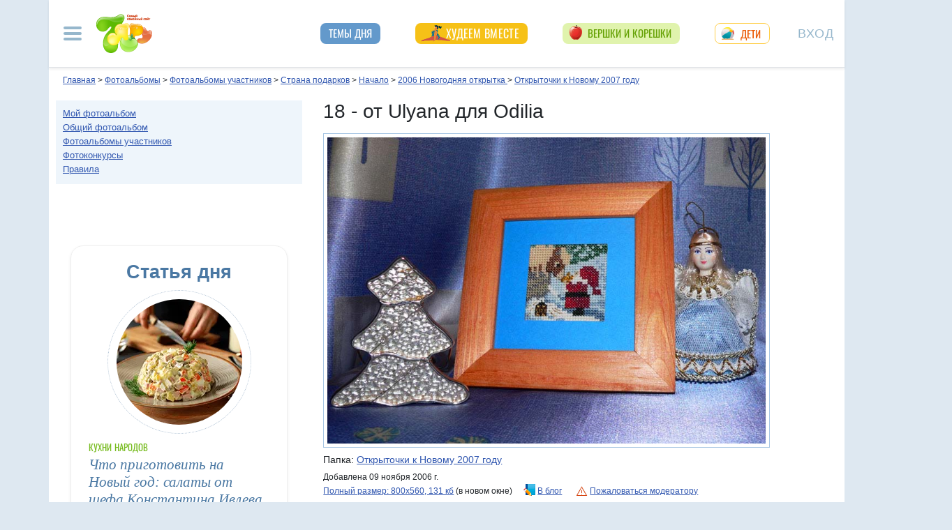

--- FILE ---
content_type: text/html; charset=utf-8
request_url: https://get.7ya.ru/articleblock4h-js-univ.aspx
body_size: 26
content:
document.write('<div class="c-anonsy anonsy_hor anonsy_izbr"><div class="hdr">Подборка от редакции</div> </div>')